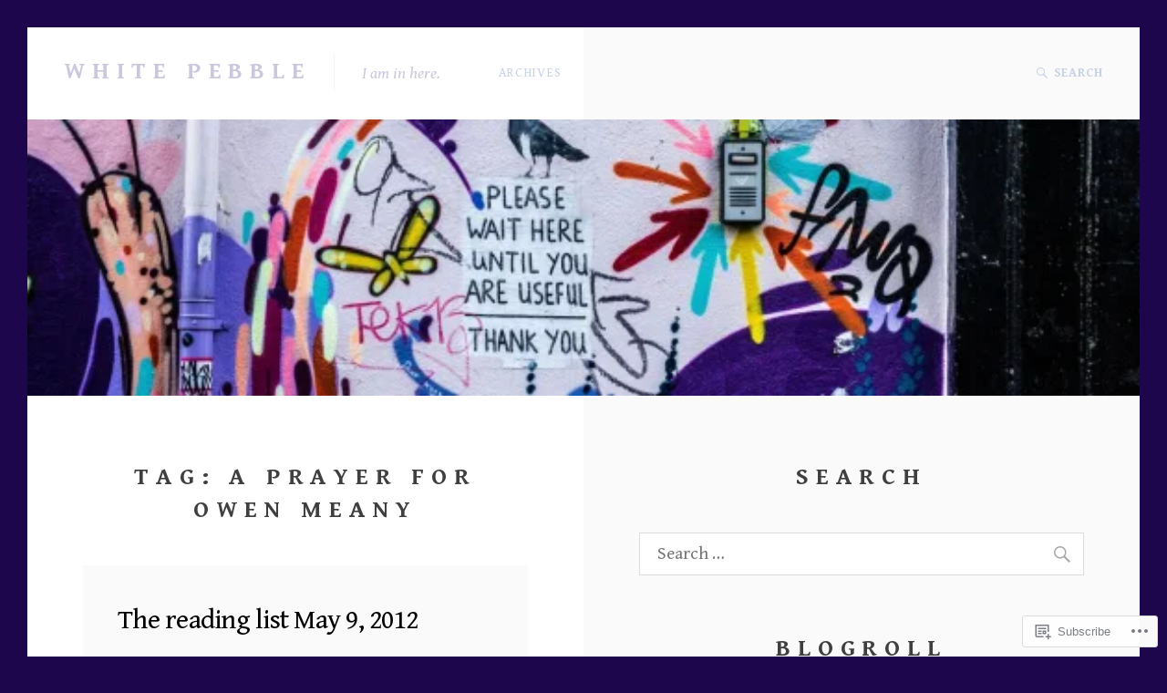

--- FILE ---
content_type: text/css;charset=utf-8
request_url: https://white-pebble.net/_static/??-eJx9jUsKAjEQRC9kbPyMgwvxKBJDm+kx6YR0R/H2RnARUdzVg3pVcM/GJVZkhVhNDtUTC8yo2brrm0Eqw4nYgUfGQk2Q33HpRBbQbeqEEQVywUg1wmTDraHoI+BXt/sveA7Jt+ihtTr8J3lMJiRnlRJ/gLkES+WlHuNhNQ6b9bjfbYf5CQqXXtE=&cssminify=yes
body_size: 26059
content:




@font-face {
	font-family: Genericons;
	src: url(/wp-content/mu-plugins/jetpack-plugin/sun/_inc/genericons/genericons/./Genericons.eot);
	src: url(/wp-content/mu-plugins/jetpack-plugin/sun/_inc/genericons/genericons/./Genericons.eot?) format("embedded-opentype");
	font-weight: 400;
	font-style: normal;
}

@font-face {
	font-family: Genericons;
	src:
		url([data-uri]) format("woff"),
       url(/wp-content/mu-plugins/jetpack-plugin/sun/_inc/genericons/genericons/./Genericons.ttf) format("truetype"),
		url(/wp-content/mu-plugins/jetpack-plugin/sun/_inc/genericons/genericons/./Genericons.svg#Genericons) format("svg");
	font-weight: 400;
	font-style: normal;
}

@media screen and (-webkit-min-device-pixel-ratio: 0) {

	@font-face {
		font-family: Genericons;
		src: url(/wp-content/mu-plugins/jetpack-plugin/sun/_inc/genericons/genericons/./Genericons.svg#Genericons) format("svg");
	}
}




.genericon {
	font-size: 16px;
	vertical-align: top;
	text-align: center;
	transition: color 0.1s ease-in 0;
	display: inline-block;
	font-family: Genericons;
	font-style: normal;
	font-weight: 400;
	font-variant: normal;
	line-height: 1;
	text-decoration: inherit;
	text-transform: none;
	-moz-osx-font-smoothing: grayscale;
	-webkit-font-smoothing: antialiased;
	speak: none;
}




.genericon-rotate-90 {
	transform: rotate(90deg);
	filter: progid:DXImageTransform.Microsoft.BasicImage(rotation=1);
}

.genericon-rotate-180 {
	transform: rotate(180deg);
	filter: progid:DXImageTransform.Microsoft.BasicImage(rotation=2);
}

.genericon-rotate-270 {
	transform: rotate(270deg);
	filter: progid:DXImageTransform.Microsoft.BasicImage(rotation=3);
}

.genericon-flip-horizontal {
	transform: scale(-1, 1);
}

.genericon-flip-vertical {
	transform: scale(1, -1);
}




.genericon-404::before {
	content: "\f423";
}

.genericon-activity::before {
	content: "\f508";
}

.genericon-anchor::before {
	content: "\f509";
}

.genericon-aside::before {
	content: "\f101";
}

.genericon-attachment::before {
	content: "\f416";
}

.genericon-audio::before {
	content: "\f109";
}

.genericon-bold::before {
	content: "\f471";
}

.genericon-book::before {
	content: "\f444";
}

.genericon-bug::before {
	content: "\f50a";
}

.genericon-cart::before {
	content: "\f447";
}

.genericon-category::before {
	content: "\f301";
}

.genericon-chat::before {
	content: "\f108";
}

.genericon-checkmark::before {
	content: "\f418";
}

.genericon-close::before {
	content: "\f405";
}

.genericon-close-alt::before {
	content: "\f406";
}

.genericon-cloud::before {
	content: "\f426";
}

.genericon-cloud-download::before {
	content: "\f440";
}

.genericon-cloud-upload::before {
	content: "\f441";
}

.genericon-code::before {
	content: "\f462";
}

.genericon-codepen::before {
	content: "\f216";
}

.genericon-cog::before {
	content: "\f445";
}

.genericon-collapse::before {
	content: "\f432";
}

.genericon-comment::before {
	content: "\f300";
}

.genericon-day::before {
	content: "\f305";
}

.genericon-digg::before {
	content: "\f221";
}

.genericon-document::before {
	content: "\f443";
}

.genericon-dot::before {
	content: "\f428";
}

.genericon-downarrow::before {
	content: "\f502";
}

.genericon-download::before {
	content: "\f50b";
}

.genericon-draggable::before {
	content: "\f436";
}

.genericon-dribbble::before {
	content: "\f201";
}

.genericon-dropbox::before {
	content: "\f225";
}

.genericon-dropdown::before {
	content: "\f433";
}

.genericon-dropdown-left::before {
	content: "\f434";
}

.genericon-edit::before {
	content: "\f411";
}

.genericon-ellipsis::before {
	content: "\f476";
}

.genericon-expand::before {
	content: "\f431";
}

.genericon-external::before {
	content: "\f442";
}

.genericon-facebook::before {
	content: "\f203";
}

.genericon-facebook-alt::before {
	content: "\f204";
}

.genericon-fastforward::before {
	content: "\f458";
}

.genericon-feed::before {
	content: "\f413";
}

.genericon-flag::before {
	content: "\f468";
}

.genericon-flickr::before {
	content: "\f211";
}

.genericon-foursquare::before {
	content: "\f226";
}

.genericon-fullscreen::before {
	content: "\f474";
}

.genericon-gallery::before {
	content: "\f103";
}

.genericon-github::before {
	content: "\f200";
}

.genericon-googleplus::before {
	content: "\f206";
}

.genericon-googleplus-alt::before {
	content: "\f218";
}

.genericon-handset::before {
	content: "\f50c";
}

.genericon-heart::before {
	content: "\f461";
}

.genericon-help::before {
	content: "\f457";
}

.genericon-hide::before {
	content: "\f404";
}

.genericon-hierarchy::before {
	content: "\f505";
}

.genericon-home::before {
	content: "\f409";
}

.genericon-image::before {
	content: "\f102";
}

.genericon-info::before {
	content: "\f455";
}

.genericon-instagram::before {
	content: "\f215";
}

.genericon-italic::before {
	content: "\f472";
}

.genericon-key::before {
	content: "\f427";
}

.genericon-leftarrow::before {
	content: "\f503";
}

.genericon-link::before {
	content: "\f107";
}

.genericon-linkedin::before {
	content: "\f207";
}

.genericon-linkedin-alt::before {
	content: "\f208";
}

.genericon-location::before {
	content: "\f417";
}

.genericon-lock::before {
	content: "\f470";
}

.genericon-mail::before {
	content: "\f410";
}

.genericon-maximize::before {
	content: "\f422";
}

.genericon-menu::before {
	content: "\f419";
}

.genericon-microphone::before {
	content: "\f50d";
}

.genericon-minimize::before {
	content: "\f421";
}

.genericon-minus::before {
	content: "\f50e";
}

.genericon-month::before {
	content: "\f307";
}

.genericon-move::before {
	content: "\f50f";
}

.genericon-next::before {
	content: "\f429";
}

.genericon-notice::before {
	content: "\f456";
}

.genericon-paintbrush::before {
	content: "\f506";
}

.genericon-path::before {
	content: "\f219";
}

.genericon-pause::before {
	content: "\f448";
}

.genericon-phone::before {
	content: "\f437";
}

.genericon-picture::before {
	content: "\f473";
}

.genericon-pinned::before {
	content: "\f308";
}

.genericon-pinterest::before {
	content: "\f209";
}

.genericon-pinterest-alt::before {
	content: "\f210";
}

.genericon-play::before {
	content: "\f452";
}

.genericon-plugin::before {
	content: "\f439";
}

.genericon-plus::before {
	content: "\f510";
}

.genericon-pocket::before {
	content: "\f224";
}

.genericon-polldaddy::before {
	content: "\f217";
}

.genericon-portfolio::before {
	content: "\f460";
}

.genericon-previous::before {
	content: "\f430";
}

.genericon-print::before {
	content: "\f469";
}

.genericon-quote::before {
	content: "\f106";
}

.genericon-rating-empty::before {
	content: "\f511";
}

.genericon-rating-full::before {
	content: "\f512";
}

.genericon-rating-half::before {
	content: "\f513";
}

.genericon-reddit::before {
	content: "\f222";
}

.genericon-refresh::before {
	content: "\f420";
}

.genericon-reply::before {
	content: "\f412";
}

.genericon-reply-alt::before {
	content: "\f466";
}

.genericon-reply-single::before {
	content: "\f467";
}

.genericon-rewind::before {
	content: "\f459";
}

.genericon-rightarrow::before {
	content: "\f501";
}

.genericon-search::before {
	content: "\f400";
}

.genericon-send-to-phone::before {
	content: "\f438";
}

.genericon-send-to-tablet::before {
	content: "\f454";
}

.genericon-share::before {
	content: "\f415";
}

.genericon-show::before {
	content: "\f403";
}

.genericon-shuffle::before {
	content: "\f514";
}

.genericon-sitemap::before {
	content: "\f507";
}

.genericon-skip-ahead::before {
	content: "\f451";
}

.genericon-skip-back::before {
	content: "\f450";
}

.genericon-spam::before {
	content: "\f424";
}

.genericon-spotify::before {
	content: "\f515";
}

.genericon-standard::before {
	content: "\f100";
}

.genericon-star::before {
	content: "\f408";
}

.genericon-status::before {
	content: "\f105";
}

.genericon-stop::before {
	content: "\f449";
}

.genericon-stumbleupon::before {
	content: "\f223";
}

.genericon-subscribe::before {
	content: "\f463";
}

.genericon-subscribed::before {
	content: "\f465";
}

.genericon-summary::before {
	content: "\f425";
}

.genericon-tablet::before {
	content: "\f453";
}

.genericon-tag::before {
	content: "\f302";
}

.genericon-time::before {
	content: "\f303";
}

.genericon-top::before {
	content: "\f435";
}

.genericon-trash::before {
	content: "\f407";
}

.genericon-tumblr::before {
	content: "\f214";
}

.genericon-twitch::before {
	content: "\f516";
}

.genericon-twitter::before {
	content: "\f202";
}

.genericon-unapprove::before {
	content: "\f446";
}

.genericon-unsubscribe::before {
	content: "\f464";
}

.genericon-unzoom::before {
	content: "\f401";
}

.genericon-uparrow::before {
	content: "\f500";
}

.genericon-user::before {
	content: "\f304";
}

.genericon-video::before {
	content: "\f104";
}

.genericon-videocamera::before {
	content: "\f517";
}

.genericon-vimeo::before {
	content: "\f212";
}

.genericon-warning::before {
	content: "\f414";
}

.genericon-website::before {
	content: "\f475";
}

.genericon-week::before {
	content: "\f306";
}

.genericon-wordpress::before {
	content: "\f205";
}

.genericon-xpost::before {
	content: "\f504";
}

.genericon-youtube::before {
	content: "\f213";
}

.genericon-zoom::before {
	content: "\f402";
}








html {
	font-family: sans-serif;
	-webkit-text-size-adjust: 100%;
	-ms-text-size-adjust:     100%;
}

body {
	margin: 0;
}

article, aside, details, figcaption, figure, footer, header, main, menu, nav, section, summary {
	display: block;
}

audio, canvas, progress, video {
	display: inline-block;
	vertical-align: baseline;
}

audio:not([controls]) {
	display: none;
	height: 0;
}

[hidden], template {display: none;}

a {
	background-color: transparent;
}

a:active,
a:hover {
	outline: 0;
}

abbr[title] {
	border-bottom: 1px dotted;
}

b,
strong {
	font-weight: bold;
}

b.fn {
	font-weight: normal;
}

dfn {
	font-style: italic;
}

h1 {
	font-size: 2em;
	margin: 0.67em 0;
}

mark {
	background: #ff0;
	color: #000;
}

small {
	font-size: 80%;
}

sub,
sup {
	font-size: 75%;
	line-height: 0;
	position: relative;
	vertical-align: baseline;
}

sup {
	top: -0.5em;
}

sub {
	bottom: -0.25em;
}

img {
	border: 0;
}

svg:not(:root) {
	overflow: hidden;
}

figure {
	margin: 0;
}

hr {
	box-sizing: content-box;
	height: 0;
}

pre {
	overflow: auto;
}

code,
kbd,
pre,
samp {
	font-family: monospace, monospace;
	font-size: 1em;
}

button,
input,
optgroup,
select,
textarea {
	color: inherit;
	font: inherit;
	margin: 0;
}

button {
	overflow: visible;
}

button,
select {
	text-transform: none;
}

button,
html input[type="button"],
input[type="reset"],
input[type="submit"] {
	-webkit-appearance: button;
	cursor: pointer;
}

button[disabled],
html input[disabled] {
	cursor: default;
}

button::-moz-focus-inner,
input::-moz-focus-inner {
	border: 0;
	padding: 0;
}

input {
	line-height: normal;
}

input[type="checkbox"],
input[type="radio"] {
	box-sizing: border-box;
	padding: 0;
}

input[type="number"]::-webkit-inner-spin-button,
input[type="number"]::-webkit-outer-spin-button {
	height: auto;
}

input[type="search"] {
	-webkit-appearance: textfield;
}

input[type="search"]::-webkit-search-cancel-button,
input[type="search"]::-webkit-search-decoration {
	-webkit-appearance: none;
}

fieldset {
	border: 1px solid #eee;
	margin: 0;
	padding: 1em;
}

legend {
	border: 0;
	padding: 0;
}

textarea {
	overflow: auto;
}

optgroup {
	font-weight: bold;
}

table {
	border-collapse: collapse;
	border-spacing: 0;
}

td,
th {
	padding: 0;
}




.menu-item-has-children a:after,
.social-navigation a:before,
.search-form:before,
.bypostauthor > article .fn:after,
.comment-reply-title small a:before,
blockquote:before,
.format-gallery .post-thumbnail:before,
.format-image .post-thumbnail:before,
.format-video .post-thumbnail:before,
#infinite-handle span button:after {
	-moz-osx-font-smoothing: grayscale;
	-webkit-font-smoothing: antialiased;
	display: inline-block;
	font-family: "Genericons";
	font-size: 16px;
	font-style: normal;
	font-variant: normal;
	font-weight: normal;
	line-height: 1;
	speak: none;
	text-align: center;
	text-decoration: inherit;
	text-transform: none;
	vertical-align: top;
}




body,
button,
input,
select,
textarea {
	color: #000;
	font-family: 'Libre Baskerville', Georgia, serif;
	font-size: 19px;
	line-height: 1.89;
	word-wrap: break-word;
}

h1, h2, h3, h4, h5, h6 {
	color: #000;
	font-weight: 400;
	line-height: 1.5;
	margin: 0 0 1em;
}

h1 {font-size: 36px;letter-spacing: -0.025em}
h2 {font-size: 30px;letter-spacing: -0.025em;}
h3 {font-size: 24px;line-height: 1.75;}
h4 {font-size: 19px;line-height: 1.89;}
h5 {font-size: 16px;line-height: 1.6875;}
h6 {font-size: 14px;line-height: 1.714;}

p {
	margin: 0 0 1.7em;
}

dfn,
cite,
em,
i {
	font-style: italic;
}

blockquote {
	margin: 0 1.7em;
}

address {
	margin: 0 0 1.7em;
}

pre {
	background: #fafafa;
	font-family: "Courier 10 Pitch", Courier, monospace;
	font-size: 15px;
	font-size: 0.9375rem;
	line-height: 1.6;
	margin-bottom: 1.9em;
	max-width: 100%;
	overflow: auto;
	padding: 1.625em;
	word-wrap: normal;
}

code,
kbd,
tt,
var {
	font-family: Monaco, Consolas, "Andale Mono", "DejaVu Sans Mono", monospace;
	font-size: 15px;
	font-size: 0.9375rem;
}

abbr,
acronym {
	border-bottom: 1px dotted #666;
	cursor: help;
}

mark,
ins {
	background: #fff9c0;
	text-decoration: none;
}

big {
	font-size: 125%;
}

.required {
	color: #e00;
}

.post-navigation .meta-nav,
.comment-metadata,
.pingback .edit-link,
.comment-reply-link,
.comment-reply-login,
.scroll-up {
	font-family: Montserrat, sans-serif;
	font-size: 14px;
	letter-spacing: 0.05em;
	text-transform: uppercase;
}




html {
	box-sizing: border-box;
}

*,
*:before,
*:after { 
	box-sizing: inherit;
}

body {
	background: #f2f2f2;
}

body.custom-background {
	padding: 20px;
}



blockquote {
	background: #fafafa;
	font-size: 1.5em;
	letter-spacing: -0.025em;
	margin: 0 0 0.7em 0;
	padding: 1em;
	quotes: "" "";
	text-align: center;
}

	blockquote:before,
	blockquote:after,
	q:before,
	q:after {
		content: "";
	}
	blockquote:before {
		background-color: #333;
		border-radius: 50%;
		color: #fff;
		content: '\f106';
		display: block;
		font-size: 36px;
		height: 72px;
		line-height: 2;
		margin-left: auto;
		margin-right: auto;
		margin-bottom: 0.75em;
		width: 72px;
	}

	blockquote cite {
		font-family: 'Unica One', sans-serif;
		font-size: 24px;
		font-style: normal;
		letter-spacing: 0.1em;
		line-height: 1.5;
		text-transform: uppercase;
	}
		.entry-content blockquote cite a {
			text-decoration: none;
		}

blockquote p:last-child,
q p:last-child {
	margin-bottom: 0;
}



.plural-wrapper blockquote {
	margin: 0;
	padding-top: 0.5em;
}

.layout-masonry .plural-wrapper blockquote {
	background: #000;
	font-size: 22px;
	line-height: 1.545454;
}

	.layout-masonry .plural-wrapper blockquote:before {
		background-color: #fff;
		color: #000;
		font-size: 24px;
		height: 54px;
		line-height: 2.25;
		width: 54px;
	}

	.layout-masonry .plural-wrapper blockquote cite {
		font-size: 18px;
		line-height: 1.666;
	}



hr {
	background-color: #ccc;
	border: 0;
	height: 1px;
	margin-bottom: 1.7em;
}

ul, ol {
	padding: 0;
	margin: 0 0 1.7em 1.7em;
}

ul {list-style: disc;}

ol {list-style: decimal;}

	ol ol {list-style: upper-roman;}
	ol ol ol {list-style: lower-roman;}
	ol ol ol ol {list-style: upper-alpha;}
	ol ol ol ol ol {list-style: lower-alpha;}

li > ul,
li > ol {
	padding-left: 1em;
	margin-bottom: 0;
	margin-left: 1em;
}

dt {
	font-weight: bold;
}

dd {
	margin: 0 1.7em 1.7em;
}

img {
	height: auto; 
	max-width: 100%; 
}




table {
	border-collapse: separate;
	border-spacing: 0;
	border-top: 2px solid #000;
	margin: 0 0 1.7em;
	table-layout: fixed; 
	width: 100%;
}

	caption {
		border-top: 1px solid #ededed;
		font-size: 14px;
		line-height: 1.714;
		padding: 1.25em;
	}

	thead {
		background: #f5f5f5;
	}

	th,
	td {
		border-bottom: 1px solid #ededed;
		padding: 0.5em 0.75em;
	}

	th {
		font-weight: normal;
		text-align: left;
	}




button,
input[type="button"],
input[type="reset"],
input[type="submit"] {
	background-color: #000;
	border: 0;
	color: #fff;
	font-family: Montserrat, sans-serif;
	font-size: 14px;
	letter-spacing: 0.05em;
	line-height: 1.714;
	padding: 12px 20px;
	text-transform: uppercase;
}

button:hover,
input[type="button"]:hover,
input[type="reset"]:hover,
input[type="submit"]:hover,
button:focus,
input[type="button"]:focus,
input[type="reset"]:focus,
input[type="submit"]:focus,
button:active,
input[type="button"]:active,
input[type="reset"]:active,
input[type="submit"]:active {
	background-color: #404040;
}

input[type="text"],
input[type="email"],
input[type="url"],
input[type="password"],
input[type="search"],
input[type="number"],
input[type="tel"],
input[type="range"],
input[type="date"],
input[type="month"],
input[type="week"],
input[type="time"],
input[type="datetime"],
input[type="datetime-local"],
input[type="color"],
select,
textarea {
	border: 1px solid #ddd;
	border-radius: 0;
	line-height: 1.89;
	max-width: 100%;
	padding: 5px 19px;
}

select {
	min-height: 48px;
}

input[type="text"]:focus,
input[type="email"]:focus,
input[type="url"]:focus,
input[type="password"]:focus,
input[type="search"]:focus,
input[type="number"]:focus,
input[type="tel"]:focus,
input[type="range"]:focus,
input[type="date"]:focus,
input[type="month"]:focus,
input[type="week"]:focus,
input[type="time"]:focus,
input[type="datetime"]:focus,
input[type="datetime-local"]:focus,
input[type="color"]:focus,
select:focus,
textarea:focus {
	border-color: #999;
	outline: 0;
}




a,
a:visited {
	color: #8c8c8c;
	text-decoration: none;
}

.entry-title a {
	color: #000;
}

.entry-content a,
.entry-media a {
	text-decoration: underline;
}

.comment-navigation a,
.comment-navigation a {
	color: #999;
	font-size: 14px;
}

.hero-wrapper .entry-header a {
	color: #7f7c51;
}
.hero-wrapper .entry-header .entry-title a {
	color: #2c2b1c;
}


a:hover,
a:focus,
a:active {
	color: #000;
}

a:focus {
	outline: thin dotted;
}

a:hover,
a:active {
	outline: 0;
}

.layout-masonry .format-quote .plural-wrapper a:hover,
.layout-masonry .format-quote .plural-wrapper a:focus,
.layout-masonry .format-quote .plural-wrapper a:active {
	color: #fff;
}



	.pagination .nav-links {
		padding: 2rem;
	}
		.page-numbers,
		.page-links {
			font-family: 'Unica One', serif;
			font-size: 24px;
			letter-spacing: 0.1em;
			line-height: 1.5;
			text-transform: uppercase;
		}

			.page-numbers,
			.page-links a,
			.page-links > span {
				padding-right: 0.5em;
				text-decoration: none;
			}

			.pagination .next {
				padding: 0;
			}



.layout-bloglist .pagination,
.layout-masonry .pagination {
	text-align: center;
}




.page-links {
	background: #fafafa;
	padding: 1.5em;
}




.post-navigation {
	background: linear-gradient(90deg, #fcfcfc 50%, #f8f8f8 50%);
	clear: both;
	margin: 0 0 2em;
	overflow: hidden;
}

	.post-navigation .nav-previous,
	.post-navigation .nav-next {
		float: left;
		text-align: right;
		width: 50%;
	}

	.post-navigation .nav-previous a,
	.post-navigation .nav-next a {
		display: inline-block;
		padding: 2rem;
	}

	.post-navigation .nav-next {
		text-align: left;
	}
		.post-navigation .meta-nav {
			color: #ccc;
			display: block;
			line-height: 1.714;
			margin-bottom: 1em;
			text-transform: uppercase;
		}





.screen-reader-text {
	clip: rect(1px, 1px, 1px, 1px);
	position: absolute !important;
	height: 1px;
	width: 1px;
	overflow: hidden;
}

.screen-reader-text:focus {
	background-color: #f1f1f1;
	border-radius: 3px;
	box-shadow: 0 0 2px 2px rgba(0, 0, 0, 0.6);
	clip: auto !important;
	color: #21759b;
	display: block;
	font-size: 14px;
	font-size: 0.875rem;
	font-weight: bold;
	height: auto;
	left: 5px;
	line-height: normal;
	padding: 15px 23px 14px;
	text-decoration: none;
	top: 5px;
	width: auto;
	z-index: 100000; 
}


#content[tabindex="-1"]:focus {
	outline: 0;
}




.alignleft {
	display: inline;
	float: left;
	margin-right: 1.7em;
	margin-bottom: 1em;
}

.alignright {
	display: inline;
	float: right;
	margin-left: 1.7em;
	margin-bottom: 1em;
}

.aligncenter {
	clear: both;
	display: block;
	margin-left: auto;
	margin-right: auto;
}




.clear:before,
.clear:after,
.entry-content:before,
.entry-content:after,
.comment-content:before,
.comment-content:after,
.site-header:before,
.site-header:after,
.site-content:before,
.site-content:after,
.site-footer:before,
.site-footer:after {
	content: "";
	display: table;
	table-layout: fixed;
}

.clear:after,
.entry-content:after,
.entry-footer:after,
.comment-content:after,
.site-header:after,
.site-content:after,
.site-footer:after {
	clear: both;
}



.widget {
	padding-bottom: 0.9rem;
}

	.widget-title,
	.widgettitle {
		font-family: 'Unica One', serif;
		font-size: 26px;
		color: #3f3f3f;
		letter-spacing: 0.3em;
		line-height: 1.423;
		margin-bottom: 33px;
		padding: 10px 0;
		text-align: center;
		text-transform: uppercase;
	}
	.error404 .widget-title,
	.error404 .widgettitle {
		text-align: left;
	}

	
	.widget select {
		max-width: 100%;
	}

	.widget .search-form {
		margin-bottom: 2em;
	}

	.widget_tag_cloud a,
	.widget_tag_cloud a:visited,
	.wp_widget_tag_cloud a,
	.wp_widget_tag_cloud a:visited {
		background-color: #fff;
		font-size: 1em !important;
		display: inline-block;
		line-height: 32px;
		padding: 2px 8px !important;
		margin: 0 2px 6px 0;
		text-decoration: none;
	}
	.widget_tag_cloud a:hover,
	.widget_tag_cloud a:focus,
	.widget_tag_cloud a:active,
	.wp_widget_tag_cloud a:hover,
	.wp_widget_tag_cloud a:focus,
	.wp_widget_tag_cloud a:active {
		background-color: #fcfcfc;
	}





.site {
	background: #fff;
	max-width: 1600px;
}

.site,
	.site-wrapper,
		.entry-header,
		.entry-content,
		.entry-media,
		.entry-footer,
		.comments-area,
		.error-404,
		.layout-masonry .posts-wrap,
		.featured-content-inner {
			margin-left: auto;
			margin-right: auto;
}
	.single-wrapper .entry-header,
	.single-wrapper .entry-content,
	.single-wrapper .entry-media,
	.comments-area,
	.error-404 {
		max-width: 827px;
	}

	.layout-masonry .posts-wrap,
	.featured-content-inner {
		max-width: 1200px;
	}

	.featured-page,
	.featured-content,
	.content-area,
	.widget-area {
		padding: 1rem;
		width: 100%;
	}





.featured-page {
	padding: 3em;
}

	.featured-page-content {
		font-size: 22px;
		letter-spacing: -0.025em;
		line-height: 1.66;
		margin-bottom: 1.5rem;
	}

		.featured-page-title {
			font-size: 22px;
			font-weight: bold;
			line-height: 1.66;
		}

		.featured-page p {
			display: inline;
			margin: 0;
		}

	.featured-page-thumbnail img {
		display: block;
		width: 72px;
	}





.no-results .page-content {
	padding: 0 2em 2em;
	text-align: center;
}



.page-header {
	padding: 0 2rem;
	margin-bottom: 33px;
	text-align: center;
}
	.page-header .page-title {
		color: #3f3f3f;
		font-family: 'Unica One', sans-serif;
		font-size: 26px;
		letter-spacing: 0.3em;
		line-height: 1.423;
		margin: 0;
		padding: 10px 0;
		text-transform: uppercase;
	}
	.taxonomy-description {
		font-size: 11px;
	}
		.taxonomy-description p {
			margin: 0;
		}

.layout-bloglist .page-header {
	padding-top: 5%;
}


.hentry {
	width: 100%;
}
	.plural-wrapper {
		padding-bottom: 5px;
	}
		.plural-wrapper .entry-header {
			margin: 0; 
		}
			
			.post-thumbnail {
				display: block;
				position: relative;
			}
				
				.post-thumbnail > img {
					display: block;
					margin-left: auto;
					margin-right: auto;
				}

				
				.format-gallery .post-thumbnail:before,
				.format-image .post-thumbnail:before,
				.format-video .post-thumbnail:before {
					color: #fff;
					content: '\f102';
					font-size: 64px;
					height: 64px;
					line-height: 1;
					margin-top: -0.5em;
					margin-left: -0.5em;
					position: absolute;
					top: 50%;
					left: 50%;
					width: 64px;
					z-index: 2;
				}
				.format-gallery .post-thumbnail:before {
					content: '\f103';
				}
				.format-image .post-thumbnail:before {
					content: '\f102';
				}
				.format-video .post-thumbnail:before {
					content: '\f104';
				}

			
			.entry-inner,
			.formate-quote.has-post-thumbnail .entry-inner {
				background: #fafafa;
				padding: 2em;
			}
			.has-post-thumbnail .entry-inner {
				background: transparent;
			}

				
				.entry-title,
				.featured-content .entry-title {
					margin-bottom: 0;
				}
				.format-aside .plural-wrapper .entry-title {
					display: none;
				}

				
				.format-quote .plural-wrapper {
					padding: 5% !important;
				}
				.format-quote .entry-meta {
					text-align: left !important;
				}
				.entry-meta {
					color: #8c8c8c;
					font-size: 14px;
					line-height: 1.714;
				}
					.updated:not(.published) {
						display: none;
					}

					.comments-link {
						margin-left: 0.875em;
						padding-left: 0.875em;
						position: relative;
					}
						.comments-link:before {
							content: "\002F";
							position: absolute;
							left: -3px;
						}

				.entry-title + .entry-meta {
					padding-top: 16px;
				}

				.format-aside .plural-wrapper .entry-meta {
					padding-top: 0;
				}

				.format-quote .plural-wrapper .entry-meta {
					text-align: center;
				}

				
				.entry-summary {
					line-height: 1.684;
					padding-top: 19px;
				}

					.entry-summary :last-child {
						margin-bottom: 0;
					}



.layout-bloglist .format-quote .plural-wrapper {
	background: #fafafa;
}



.layout-masonry .posts-wrap {
	text-align: center;
}
	.layout-masonry .posts-wrap .hentry,
	.featured-content .hentry {
		display: inline-block;
	}
		.layout-masonry .posts-wrap .plural-wrapper {
			margin: 0;
		}
			.layout-masonry .posts-wrap .entry-inner,
			.featured-content .entry-header {
				padding: 20px;
			}
			.layout-masonry .posts-wrap .format-quote .entry-inner {
				
				background: #000;
				color: #fff;
			}
				.layout-masonry .posts-wrap .plural-wrapper .entry-title,
				.featured-content .entry-title {
					font-size: 22px;
					line-height: 1.5454;
				}
				.layout-masonry .posts-wrap .plural-wrapper .entry-meta,
				.featured-content .entry-meta {
					font-size: 11px;
					font-style: italic;
				}
				.layout-masonry .posts-wrap .entry-title + .entry-meta,
				.featured-content .entry-title + .entry-meta {
					padding-top: 8px;
				}



.featured-content {
	text-align: center;
}
	.site-content .featured-content-inner {
		word-spacing: -5.5px;
	}
	.site-content .featured-content-inner * {
		word-spacing: 0;
	}

		.hero-wrapper {
			margin-bottom: 1.7em;
		}
			.hero-wrapper .post-thumbnail > img {
				width: 100%;
			}
			.hero-wrapper .entry-header {
				background: #fff8a3;
				color: #2c2b1c;
			}
				.hero-wrapper .entry-header .entry-title {
					font-size: 24px;
				}
				.hero-wrapper .entry-header a:hover,
				.hero-wrapper .entry-header a:focus,
				.hero-wrapper .entry-header a:active {
					text-decoration: underline;
				}
				.hero-wrapper .entry-meta {
					color: #2c2b1c;
					font-size: 14px;
					font-style: normal;
				}

					.featured-content .comments-link {
						display: none;
					}




.single-wrapper .entry-header {
	padding: 1em;
	text-align: center;
}

.single-wrapper .entry-content,
.single-wrapper .entry-media,
.comments-area {
	padding: 0 0.5em 2em;
}

	.entry-media > img {
		margin-bottom: 1.7em;
	}

.page-links,
.post-password-form input[type="password"] {
	clear: both;
	margin: 0 0 1.7em;
}

.comments-area blockquote {
	position: relative;
	font-size: 19px;
	text-align: left;
	padding: 1.6em 1.6em 1.6em 85px !important;
}
	.comments-area blockquote:before {
		position: absolute;
		top: 2.3em;
		left: 30px;
		display: inline-block;
		font-size: 16px;
		height: 32px;
		width: 32px;
		margin: 0;
	}
	.comments-area blockquote p {
		font-size: 19px;
		text-align: left;
	}
	.comments-area blockquote cite {
		font-size: 18px;
	}


.entry-footer {
	background-color: #fafafa;
	font-size: 14px;
	line-height: 1.714;
	padding: 2rem;
}

	.terms-title,
	.author-name {
		font-family: Montserrat, sans-serif;
		text-transform: uppercase;
	}

	.terms-title,
	.author-name {
		letter-spacing: 0.05em;
	}

	.entry-footer .entry-categories,
	.entry-footer .entry-tags {
		margin-bottom: 1.6em;
	}

	.entry-footer .entry-tags,
	.entry-author-meta-description {
		border-top: 1px solid #eee;
		padding-top: 1.6em;
	}

		.author-avatar {
			float: left;
			width: 50px;
		}
		.author-name-description {
			margin-left: 75px;
		}
			.author-name-description p:last-child {
				margin-bottom: 0;
			}



.child-pages-area {
	clear: both;
	margin-left: auto;
	margin-right: auto;
	margin-bottom: 1.5rem;
	max-width: 987px;
	text-align: center;
	word-spacing: -5.5px;
}
.child-pages-area * {
	word-spacing: 0;
}
	.child-page {
		display: inline-block;
		padding: 7px;
		width: 100%;
	}
		.child-bg-image {
			background-repeat: no-repeat;
			background-position: center center;
			background-size: cover;
			padding-bottom: 100%;
			position: relative;
			width: 100%;
		}
			.child-page-header {
				background: rgba(0,0,0,.50);
				color: #fff;
				height: 100%;
				max-width: none;
				padding: 5%;
				position: absolute;
					left: 0;
					top: 0;
				text-align: center;
				width: 100%;
			}
				.child-page-header .entry-title {
					color: #fff;
					position: relative;
						left: 0;
						top: 50%;
					transform: translate(0,-50%);
						-webkit-transform: translate(0,-50%);
						-ms-transform: translate(0,-50%);
				}
			.child-page-header:hover,
			.child-page a:focus .child-page-header {
				background: rgba(0,0,0,0.75);
			}



.comments-title,
.comment-reply-title {
	font-family: 'Unica One', sans-serif;
	font-size: 26px;
	letter-spacing: 0.3em;
	line-height: 1.423;
	margin: 0 auto;
	max-width: 510px;
	padding: 10px 0;
	text-align: center;
	text-transform: uppercase;
}

.comments-title {
	margin-bottom: 1.217391304em;
}



.comment-list,
.comment-list .children {
	list-style: none;
	margin: 0;
	padding: 0;
}

	.comment-list article,
	.comment-list .pingback,
	.comment-list .trackback {
		padding: 2em 0;
	}

		

			.comment-author .avatar {
				border-radius: 50%;
				float: left;
				height: 1.89em;
				margin-bottom: 1em;
				margin-right: 0.75em;
				position: relative;
				width: 1.89em;
			}

			.comment-author .says {
				display: none;
			}

			.bypostauthor > article .fn:after {
				content: "\f304";
				position: relative;
					left: 3px;
					top: 0.7em;
			}

		
		.comment-metadata {
			color: #eee;
		}
			.comment-metadata a {
				color: #ccc;
			}

			.comment-metadata .edit-link,
			.pingback .edit-link {
				display: inline-block;
			}

				.comment-metadata .edit-link:before,
				.pingback .edit-link:before {
					content: "\002f";
					margin-right: 0.5em;
				}

		
			.comment-content p:last-child {
				margin-bottom: 0;
			}



.comment-respond {
	padding: 2em 0;
}

	

		.comment-reply-title small {
			font-size: 100%;
		}

			.comment-reply-title small a {
				border: 1px solid #cc0000;
				border-radius: 50%;
				color: #cc0000;
				display: inline-block;
				height: 36px;
				letter-spacing: 0;
				overflow: hidden;
				position: relative;
				top: 10px;
				width: 36px;
			}

			.comment-reply-title small a:hover,
			.comment-reply-title small a:focus {
				color: #000;
			}

			.comment-reply-title small a:before {
				content: "\f405";
				font-size: 32px;
				position: relative;
				top: 2px;
			}

	.comment-notes,
	.must-log-in,
	.comment-awaiting-moderation,
	.logged-in-as,
	.form-allowed-tags,
	.no-comments {
		color: #666;
		font-size: 14px;
		font-style: italic;
		line-height: 1.714;
		padding: 1.5em;
		text-align: center;
	}

	.comment-notes,
	.must-log-in,
	.logged-in-as,
	.no-comments {
		margin-left: auto;
		margin-right: auto;
		max-width: 330px;
	}

	.must-log-in,
	.no-comments {
		color: #e00;
	}

	

	.comment-form-author,
	.comment-form-email,
	.comment-form-url,
	.comment-form-comment {
		margin: 0 0 0.5em;
	}

	#author, #email, #url, #comment {
		width: 100%;
	}

	.comment-form .form-submit {
		padding-top: 1em;
	}



.comment-navigation {
	background-color: #fafafa;
	padding: 2em;
	text-align: center;
}
	.comment-navigation .nav-previous,
	.comment-navigation .nav-next {
		display: inline-block;
		padding: 0 0.5em;
	}



.site-header,
.site-footer {
	padding: 1rem 1rem 1.5rem;
	text-align: center;
}

	

		.site-title {
			font-family: 'Unica One', serif;
			font-size: 26px;
			font-weight: 400;
			letter-spacing: 0.3em;
			line-height: 1.423;
			margin-bottom: 0.25em;
			text-transform: uppercase;
		}
			.site-title a {
				color: #404040;
			}
		.site-description,
		.site-credit {
			font-size: 18px;
			font-style: italic;
			color: rgba(0,0,0,0.25);
			line-height: 1.666;
			margin: 0 0 .75em;
			padding: 3px 0 4px;
		}



.menu-toggle {
	background-color: transparent;
	border: 1px solid #eee;
	color: #404040;
	padding: 11px 19px;
}
.menu-toggle[aria-expanded="true"]{
	border-bottom: 0;
}
	.menu-toggle:hover,
	.menu-toggle:focus,
	.menu-toggle:active {
		background: #404040;
		border-color: #404040;
		color: #fff;
	}
	.menu-toggle:focus,
	.menu-toggle:active {
		outline: 0;
	}


.main-navigation {
	border-color: #eee;
	border-style: solid;
	border-width: 0 1px 1px;
	display: none; 
}

.main-navigation.toggled,
.no-js .main-navigation {
	display: block; 
}

	.main-navigation ul {
		display: none;
		list-style: none;
		margin: 0;
		padding: 0;
		text-align: left;
		text-transform: uppercase;
	}
	.main-navigation.toggled ul {
		display: block;
	}

		.main-navigation li {
			border-top: 1px solid #eee;
			display: block;
			font-family: Montserrat, sans-serif;
			font-size: 14px;
			letter-spacing: 0.05em;
			line-height: 1.714;
			position: relative;
		}
		.main-navigation .sub-menu li {
			border-top: 0;
		}

			.main-navigation a {
				color: #8c8c8c;
				display: block;
				padding: 12px 19px;
				text-decoration: none;
			}
			.main-navigation .sub-menu a {
				padding: 0 19px;
			}

			.main-navigation a:hover,
			.main-navigation a:focus {
				color: #000;
			}

			.main-navigation .current-menu-item > a,
			.main-navigation .current-menu-ancestor > a {
				color: #000;
			}

		
		.main-navigation ul ul {
			display: none;
			margin-left: 1em;
			margin-bottom: 1.5em;
		}

		.no-js .main-navigation ul ul {
			display: block;
		}

		.main-navigation ul .toggled-on {
			display: block;
		}



.search-form {
	position: relative;
}
.error-404 .search-field {
	margin-bottom: 1.7em;
}

	.search-form .search-submit {
		background: transparent;
		border: none;
		border-left: none;
		color: transparent;
		display: block;
		height: 48px;
		overflow: hidden;
		padding: 0;
		position: absolute;
		right: 0;
		top: 0;
		width: 48px;
		z-index: 2;
	}
		.search-form:before {
			color: #a7a7a7;
			content: "\f400";
			display: block;
			font-size: 24px;
			height: 48px;
			line-height: 2;
			position: absolute;
			right: 0;
			top: 0;
			text-align: center;
			width: 48px;
		}
	.search-form .search-submit:active,
	.search-form .search-submit:focus,
	.search-form .search-submit:hover {
		background-color: transparent;
		border: 1px solid #999;
		color: transparent;
		height: 48px;
	}

	.search-form .search-submit:focus {
		outline: 0;
	}



.search-toggle {
	background-color: transparent;
	color: #8c8c8c;
}
	.search-toggle:hover,
	.search-toggle:focus,
	.search-toggle:active {
		background-color: transparent;
		color: #000;
	}
	.search-toggle:focus {
		outline: none;
	}
	.search-toggle-icon {
		padding-right: 0.275em;
		vertical-align: text-top;
	}


.search-toggle,
.search-menu {
	display: none;
}

.no-primary-menu .search-toggle {
	display: inline-block;
}

.search-menu.toggled {
	display: block;
	margin-top: 1em;
}

	.search-field {
		width: 100%;
	}



.header-image-link,
.header-image {
	display: block;
}







.site-footer .site-title {
	display: inline-block;
}

.back-to-top {
	display: inline-block;
}

	.scroll-up {
		background: #fff;
		border: 2px solid #ddd;
		display: block;
		line-height: 1.714;
		padding: 0.55em 1.2857em 0.5em;
	}
		.back-to-top-icon {
			font-size: 12px;
			margin-left: 0.5em;
			vertical-align: text-top;
		}





.infinite-scroll .pagination, 
.infinite-scroll.neverending .site-footer { 
	display: none;
}


.infinity-end.neverending .site-footer {
	display: block;
}



body.layout-sidebar .infinite-loader .spinner {
	display: block;
	left: 5% !important;
}

body.layout-bloglist .infinite-loader,
body.layout-masonry .infinite-loader {
	display: block;
	margin: 36px auto;
	text-align: center;
	width: 100%;
}
body.layout-masonry .infinite-loader {
	position: absolute;
	bottom: -4em;
}

body.layout-bloglist .infinite-loader .spinner,
body.layout-masonry .infinite-loader .spinner {
	display: block;
	left: 50% !important;
}



.layout-masonry.infinite-scroll .layout-masonry .posts-wrap {
	padding-bottom: 5.8em;
}

.layout-bloglist #infinite-handle,
.layout-masonry #infinite-handle {
	text-align: center;
}

.layout-masonry #infinite-handle {
	position: absolute;
	bottom: -90px;
	width: 100%;
}

	body #infinite-handle span {
		background: transparent;
		border-radius: 0;
		display: block;
		font-size: inherit;
		padding: 36px;
	}

		body #infinite-handle span button,
		body #infinite-handle span button:hover,
		body #infinite-handle span button:focus,
		body #infinite-handle span button:active {
			color: #8c8c8c;
			font-family: 'Unica One', serif;
			font-size: 24px;
			font-weight: normal;
			letter-spacing: 0.1em;
			line-height: 1.5;
			text-transform: uppercase;
		}
		body #infinite-handle span button:hover,
		body #infinite-handle span button:focus,
		body #infinite-handle span button:active {
			background: transparent;
			color: #000;
		}

			#infinite-handle span button:after {
				content: '\f502';
				font-size: 10px;
				margin-left: 8px;
				margin-top: 4px;
				vertical-align: middle;
			}




.single-wrapper .wp-smiley,
.comment-content .wp-smiley {
	border: none;
	margin-bottom: 0;
	margin-top: 0;
	padding: 0;
}


embed,
iframe,
object {
	max-width: 100%;
}

.avatar,
.featured-page-thumbnail > img {
	border-radius: 50%;
}

.mejs-container {
	margin-bottom: 1.7em;
}



.wp-caption {
	border-bottom: 2px solid #e5e5e5;
	margin-bottom: 1.7em;
	max-width: 100%;
}

.wp-caption img {
	display: block;
	margin-left: auto;
	margin-right: auto;
}

.wp-caption .wp-caption-text {
	padding: 0.9em 0.8em 0.7em;
}

.wp-caption-text {
	font-size: 12px;
	line-height: 1.833;
}



.gallery {
	margin-bottom: 1.7em;
}

.gallery-item {
	display: inline-block;
	text-align: center;
	vertical-align: top;
	width: 100%;
}

.gallery-columns-2 .gallery-item {
	max-width: 50%;
}

.gallery-columns-3 .gallery-item {
	max-width: 33.33%;
}

.gallery-columns-4 .gallery-item {
	max-width: 25%;
}

.gallery-columns-5 .gallery-item {
	max-width: 20%;
}

.gallery-columns-6 .gallery-item {
	max-width: 16.66%;
}

.gallery-columns-7 .gallery-item {
	max-width: 14.28%;
}

.gallery-columns-8 .gallery-item {
	max-width: 12.5%;
}

.gallery-columns-9 .gallery-item {
	max-width: 11.11%;
}

.gallery-caption {
	display: block;
	margin: 0 0 1.5em;
}




.comment-subscription-form {
	margin-bottom: 0;
}


.widget_contact_info .contact-map,
.widget_contact_info > :last-child {
	margin-bottom: 1.7em;
}


.widget_wpcom_social_media_icons_widget ul {
	margin: 0 -10px 1.7em;
	word-spacing: -5.5px;
}
	.widget_wpcom_social_media_icons_widget ul * {
		word-spacing: 0;
	}

	.widget-area .widget_wpcom_social_media_icons_widget li {
		display: inline-block;
		margin: 0;
		padding: 10px;
		vertical-align: top;
		width: 33%;
	}

		.widget_wpcom_social_media_icons_widget li a {
			display: block;
		}
		.widget_wpcom_social_media_icons_widget li a:hover,
		.widget_wpcom_social_media_icons_widget li a:focus,
		.widget_wpcom_social_media_icons_widget li a:active {
			background-color: #404040;
		}
		.widget_wpcom_social_media_icons_widget .genericon {
			background-color: #999;
			border-radius: 8px;
			color: #fff;
			padding-bottom: 100%;
			position: relative;
			width: 100%;
		}
		.widget_wpcom_social_media_icons_widget .genericon:before {
			font-size: 48px;
			line-height: 1;
			margin: -0.5em 0 0 -0.5em;
			position: absolute;
			top: 50%;
			left: 50%;
		}


	
	.widget_authors ul{list-style:none; margin-left:0;}
	.widget_authors li{ display: inline-block; margin-bottom: 15px; width: 100%;}
	.widget_authors li img, .widget_authors li strong{vertical-align:middle;}
	.widget_authors li img.avatar { margin-right: 10px; overflow:hidden;}
	.widget_authors ul ul li {margin: 0; padding: 0;   display: list-item;}
	.widget_authors ul ul { margin-top: 10px; list-style:disc;}

	
	.widget_blog-stats ul {list-style:none; margin-left:0; text-align:center;}

	
	.widget_categories select, .widget_archive select {max-width:100%; width:100%; margin-bottom:20px;}


	
	.widget_recent_comments table , .widget_flickr table {border-top:0;}
	.widget_recent_comments table td, .widget_flickr table td{border-bottom:0;}
	.widget_recent_comments table td img, .widget_recent_comments table td {vertical-align:middle;}

	.widget_flickr table td{padding:0; border:0; }
	.widget_flickr table td br{display:none;}
	.widget_flickr table td a{display:inline-block; padding:3px; vertical-align:top;}
	.widget_flickr table td a:last-of-type { display: block; color:#3993ff;}
	.widget_flickr table td #flickr_badge_wrapper{border:0; background-color:transparent;}


	
	.widget_rss li{margin-bottom:15px;}
	.widget_rss li .rsswidget{font-size:22px;}
	.widget_rss li .rssSummary { color: #999; line-height: 1.6; margin:10px 0;}
	.widget_rss li .rss-date{font-style: italic; padding: 0 15px; color:#ccc;}
	.widget_rss li cite { text-decoration: underline;}


	.grav-clone-a img.avatar{ border: 0 none !important; margin: 0 !important;}


	img#wpstats{display:none}		

img#wpstats{display:none}



@media screen and (min-width: 30em) {
	
	.single-wrapper .entry-header {
		padding: 2em;
	}

	.single-wrapper .entry-content,
	.single-wrapper .entry-media,
	.comments-area {
		padding: 0 2em 2em;
	}

	
	.featured-page-content,
	.featured-page-title {
		font-size: 30px;
	}

	
	.child-page {
		width: 50%;
	}

} 

@media screen and (min-width: 40em) {
	
	.no-sidebar .content-area { width: 100%;}

	.layout-masonry .posts-wrap .hentry,
	.featured-content .hentry
	 {
		width: 50%;
	}
	.no-sidebar .content-area .posts-wrap { display: block; width: 100%;  margin: 0 auto; max-width: 900px;}
		.layout-masonry .posts-wrap .plural-wrapper {
			padding: 0 20px;
		}
		.layout-masonry .posts-wrap .hentry:not(.has-post-thumbnail) .plural-wrapper {
			padding-bottom: 20px;
		}

	
	.featured-content .hentry {
		display: inline-block;
		padding: 0 20px;
		vertical-align: top;
		width: 50%;
	}
		.featured-content .hero-wrapper .hentry {
			
			max-width: 987px;
			width: 100%;
		}

} 

@media screen and (min-width: 55em) {

	body.custom-background {
		padding: 30px;
	}

	h1 {font-size: 36px;}
	h2 {font-size: 30px;}
	h3 {font-size: 24px;}

	.single-wrapper blockquote {
		font-size: 26px;
		line-height: 1.5;
		padding: 1.6em;
	}

	

	.wide.aligncenter,
	.wide.alignnone,
	.wp-caption.aligncenter .wide,
	.wp-caption.alignnone .wide,
	.page-links {
		margin-left: -80px;
		margin-right: -80px;
		max-width: calc(100% + 160px);
	}
	.wide.aligncenter,
	.wide.alignnone,
	.wp-caption.aligncenter .wide + .wp-caption-text,
	.wp-caption.alignnone .wide + .wp-caption-text {
		margin-bottom: 3em;
	}

	

	.post-navigation {
		margin: 0;
		padding: 0;
	}
		.post-navigation .nav-previous,
		.post-navigation .nav-next {
			padding: 0;
		}

		.post-navigation .nav-previous a,
		.post-navigation .nav-next a {
			display: block;
			padding: 10%;
		}

	.layout-bloglist .pagination .nav-links,
	.layout-bloglist #infinite-handle span {
		padding: 5%;
	}

	.page-links {
		padding: 0.9em 80px;
	}

	

	.site-wrapper {
		background: linear-gradient(90deg, #fff 50%, #fafafa 50%);
		height: 100%;
	}

		.site-content {
			word-spacing: -5.5px;
		}
			.site-content * {
				word-spacing: 0;
			}

			.content-area,
			.widget-area {
				display: inline-block;
				padding: 5%;
				vertical-align: top;
				width: 50%;
			}

			.layout-bloglist .content-area,
			.single .content-area,
			.page .content-area,
			.error404 .content-area {
				background: #fff;
				padding: 0;
				width: 100%;
			}

			.layout-masonry .content-area {
				width: 100%;
			}

		.layout-bloglist .featured-page {
			max-width: 1150px;
			margin: 0 auto;
		}

		.layout-bloglist .posts-wrap {
			max-width: 900px;
			margin: 0 auto;
		}

	

	.featured-page {
		padding: 5%;
	}

		.featured-page-content,
		.featured-page-thumbnail {
			display: inline-block;
			vertical-align: top;
		}

		
		.featured-page-content {
			font-size: 36px;
			margin: 0;
			max-width: 66.7%;
		}
			.featured-page-title {
				font-size: 36px;
			}

		
		.featured-page-thumbnail {
			margin-left: 5.4%;
		}
			.featured-page-thumbnail img {
				width: 128px;
			}

	

	.layout-bloglist .plural-wrapper {
		border-bottom: 1px solid #f2f2f2;
		padding: 5% 0;
		word-spacing: -5.5px;
	}

		.layout-bloglist .posts-wrap .post-thumbnail {
			display: inline-block;
			vertical-align: top;
		}

			.layout-bloglist .posts-wrap .entry-inner {
				background: transparent;
				padding: 0;
			}
			.layout-bloglist .posts-wrap .has-post-thumbnail .entry-inner {
				display: inline-block;
				padding: 3.5em 4em;
				vertical-align: top;
			}

				.layout-bloglist .plural-wrapper .entry-content {
					max-width: 1200px;
				}

	

	.layout-masonry .posts-wrap .hentry {
		width: 33%;
	}
		.layout-masonry .posts-wrap .entry-inner {
			border-bottom: 1px solid rgba(0,0,0,0.04);
		}

	

	.featured-content {
		padding: 5%;
	}

		.featured-content .hentry {
			width: 33%;
		}

		.hero-wrapper {
			margin-bottom: 6.6%;
		}

			.hero-wrapper .hentry {
				padding: 0;
				word-spacing: -5.5px;
			}
				.hero-wrapper .post-thumbnail,
				.hero-wrapper .entry-header {
					display: inline-block;
					vertical-align: bottom;
				}
					.hero-wrapper .post-thumbnail {
						max-width: 66%;
					}
					.hero-wrapper .entry-header {
						max-width: 34%;
						padding: 36px;
						position: relative;
						text-align: left;
					}
						.hero-wrapper .entry-header .entry-title:after {
							background: #e5df92;
							content: '';
							display: block;
							height: 1px;
							margin: 1.25em 0 0.75em;
							width: 30px;
						}
						.hero-wrapper .entry-meta {
							line-height: 2.142;
						}

	

	.single-wrapper .hentry,
	.error404 .not-found {
		padding: 120px 0 0;
	}

		.single-wrapper .entry-header {
			padding: 0 0 3.5em;
		}

		.single-wrapper .entry-media {
			padding: 0;
		}

		.single-wrapper .entry-content,
		.comments-area {
			padding: 0 0 120px;
		}

		.comments-area {
			padding: 120px 0;
		}

	

	.entry-footer {
		background: linear-gradient(90deg, #f8f8f8 50%, #f6f6f6 50%);
		overflow: hidden; 
		padding: 0;
	}
		.entry-categories-tags,
		.entry-author-meta-description {
			border: 0;
			float: left;
			padding: 5%;
			width: 50%;
		}

			.author-name-description {
				margin-left: 90px;
			}

	

	.comment-body {
		position: relative;
	}

		.comment-meta {
			padding-right: 6em;
		}
			.comment-author .avatar {
				margin-right: 36px;
				height: 72px;
				width: 72px;
			}
		.reply {
			position: absolute;
				right: 0;
				top: 2em;
		}

	
	.comment-list li li .comment-body {padding-left: 40px;}
	.comment-list li li li .comment-body {padding-left: 80px;}
	.comment-list li li li li .comment-body {padding-left: 120px;}
	.comment-list li li li li li .comment-body {padding-left: 160px;}
	.comment-list li li li li li li .comment-body {padding-left: 200px;}
	.comment-list li li li li li li li .comment-body {padding-left: 240px;}
	.comment-list li li li li li li li li .comment-body {padding-left: 280px;}
	.comment-list li li li li li li li li li .comment-body {padding-left: 320px;}
	.comment-list li li li li li li li li li li .comment-body {padding-left: 360px;}

	
	.child-pages-area {
		margin-bottom: 4rem;
	}
		.child-page {
			width: 32%;
		}

	

	.menu-toggle {
		display: none;
	}

	.main-navigation,
	.main-navigation.toggled,
	.no-js .main-navigation {
		border: 0;
		display: inline-block;
	}

		.main-navigation ul {
			display: block;
			word-spacing: -5.5px;
		}
		.main-navigation ul * {
			word-spacing: 0;
		}

			.main-navigation .primary-menu > li {
				border: 0;
				display: inline-block;
			}

				
				.main-navigation a,
				.main-navigation .sub-menu a {
					outline-offset: -8px;
					padding: 12px 20px;
				}

				
				.main-navigation .menu-item-has-children > a {
					margin: 0;
					padding-right: 2.25em;
				}

					.main-navigation .menu-item-has-children > a:after {
						content: '\f502';
						font-size: 8px;
						position: absolute;
						right: 12px;
						top: 21px;
					}

				
				.main-navigation ul ul .menu-item-has-children > a {
					padding-right: 2.0625em;
				}

					.main-navigation ul ul .menu-item-has-children > a:after {
						right: 8px;
						top: 20px;
						transform: rotate(-90deg);
							-webkit-transform: rotate(-90deg);
							-ms-transform: rotate(-90deg);
					}

				

				.main-navigation ul ul {
					background-color: #eee;
					display: block;
					left: -999em;
					margin: 0;
					position: absolute;
					width: 15em;
					z-index: 99999;
				}

					.main-navigation ul ul li,
					.main-navigation .sub-menu li {
						border-bottom: 1px solid #fff;
					}

						.main-navigation ul ul ul {
							top: 0;
						}

				

				.main-navigation li:hover > ul,
				.main-navigation li.focus > ul {
					right: auto;
					left: 0;
				}

					.main-navigation ul ul li:hover > ul,
					.main-navigation ul ul li.focus > ul {
						right: auto;
						left: 100%;
					}

	

	.search-toggle {
		display: inline-block;
	}

	.search-form {
		margin-top: 0;
	}

	.search-menu {
		display: none;
	}
	.search-menu.toggled {
		margin-left: auto;
		margin-right: auto;
		width: 50%;
	}

} 

@media screen and (min-width: 65em) {
	

	.site-header,
	.site-footer {
		padding: 30px 10px 27px;
		position: relative;
		text-align: left;
		word-spacing: -5.5px;
	}
	.site-header *,
	.site-footer * {
		word-spacing: 0;
	}
		.site-branding,
			.site-title,
			.site-description,
		.main-navigation,
		.search-toggle,
		.site-credit {
			display: inline-block;
			vertical-align: top;
		}

		.site-branding,
		.main-navigation,
		.search-toggle {
			margin-bottom: 3px;
		}

			.site-title {
				padding-left: 30px;
				padding-right: 20px;
			}

			.site-description,
			.site-credit {
				border-left: 1px solid #f2f2f2;
				margin-bottom: 0;
				padding-top: 6px;
				padding-left: 30px;
				padding-right: 30px;
			}

		.main-navigation {
			margin-top: -3px;
			margin-right: 7.7em;
			padding: 0 10px;
		}

		.search-toggle {
			margin-top: -3px;
			padding-left: 30px;
			padding-right: 30px;
			position: absolute;
				right: 10px;
				top: 30px;
		}

		

		.site-credit {
			margin-right: 11.8rem;
		}

		.back-to-top {
			position: absolute;
				right: 20px;
				top: 30px;
		}

}

@media screen and (min-width: 75em) {


	

	.widget_categories > ul {
		column-count: 3;
			-webkit-column-count: 3; 
			-moz-column-count: 3; 
		column-gap: 30px;
			-webkit-column-gap: 30px; 
			-moz-column-gap: 30px; 
		column-rule: 1px solid #ededed;
			-webkit-column-rule: 1px solid #ededed; 
			-moz-column-rule: 1px solid #ededed; 
		font-size: 0.84em;
		line-height: 2.25;
		list-style: none;
		margin-left: 0;
		word-wrap: normal;
	}

}

@media screen and (min-width: 82em) {

	blockquote {
		font-size: 26px;
		line-height: 1.5;
	}

	
	.hero-wrapper .entry-header {
		padding: 45px 45px 90px;
	}

	

	.post-navigation .meta-nav {
		margin-bottom: 2.5em;
	}

	.post-navigation .post-title {
		font-size: 26px;
		letter-spacing: -0.025em;
		line-height: 1.5;
	}

	

	.author-avatar {
		width: 128px;
	}

	.author-name-description {
		margin-left: 168px;
	}

	

	.comment-navigation {
		margin: 0 -80px;
	}

	

	.widget_wpcom_social_media_icons_widget .genericon:before {
		font-size: 72px;
	}

} 

@media screen and (max-width: 45em) {
	.comments-area blockquote {
		padding: 1.6em 1.6em 1.6em 85px !important;
	}
		.comments-area blockquote:before {
			top: 30px;
			left: 30px;
		}
}

@media screen and (max-width: 95em) {
	.site-branding,
	.main-navigation,
	.search-toggle {
		margin-bottom: 27px;
	}

	.site-header {
		padding: 30px 10px 0;
	}

	.site-footer {
		
	}

	.search-menu.toggled{
		margin-top:0;
		margin-bottom:1.2em;
	}
}

@media screen and (max-width: 30em) {
	body,
	button,
	input,
	select,
	textarea {
		font-size: 16px;
	}

	

	.post-navigation .nav-previous,
	.post-navigation .nav-next {
		padding: 0.5rem;
	}

	.post-navigation .nav-previous,
	.post-navigation .nav-next {
		font-size: 15px;
		line-height: 1.4;
	}

} 


.reblogger-note img.avatar {
	float: left;
	padding: 0;
	border: 0;
}

.reblogger-note-content {
	margin: 0 0 20px;
}

.wpcom-reblog-snapshot .reblog-from img {
	margin: 0 .75em 0 0;
	padding: 0;
	border: 0;
}

.wpcom-reblog-snapshot .reblogger-note img.avatar {
	float: left;
	padding: 0;
	border: 0;
	margin: 0 .5em 0 0;
}

.wpcom-reblog-snapshot {
	margin-bottom: 1em;
}

.wpcom-reblog-snapshot p.reblog-from {
	margin: 0 0 1em 0;
}

.wpcom-reblog-snapshot p.reblogger-headline {
	line-height: 32px;
	margin: 0 0 1em 0;
}

.wpcom-reblog-snapshot .reblogged-content {
	margin: 0 0 1em 0;
}


.reblog-post .wpcom-enhanced-excerpt-content {
	border-left: 3px solid #eee;
	padding-left: 15px;
}

.reblog-post ul.thumb-list {
	display: block;
	list-style: none;
	margin: 2px 0;
	padding: 0;
	clear: both;
}

.reblog-post ul.thumb-list li {
	display: inline;
	margin: 0;
	padding: 0 1px;
	border: 0;
}

.reblog-post ul.thumb-list li a {
	margin: 0;
	padding: 0;
	border: 0;
}

.reblog-post ul.thumb-list li img {
	margin: 0;
	padding: 0;
	border: 0;
}

.reblog-post .wpcom-enhanced-excerpt {
	clear: both;
}

.reblog-post .wpcom-enhanced-excerpt address,
.reblog-post .wpcom-enhanced-excerpt li,
.reblog-post .wpcom-enhanced-excerpt h1,
.reblog-post .wpcom-enhanced-excerpt h2,
.reblog-post .wpcom-enhanced-excerpt h3,
.reblog-post .wpcom-enhanced-excerpt h4,
.reblog-post .wpcom-enhanced-excerpt h5,
.reblog-post .wpcom-enhanced-excerpt h6,
.reblog-post .wpcom-enhanced-excerpt p {
	font-size: 100% !important;
}

.reblog-post .wpcom-enhanced-excerpt blockquote,
.reblog-post .wpcom-enhanced-excerpt pre,
.reblog-post .wpcom-enhanced-excerpt code,
.reblog-post .wpcom-enhanced-excerpt q {
	font-size: 98% !important;
}


.reblog-from img {
	margin: 0 10px 0 0;
	vertical-align: middle;
	padding: 0;
	border: 0;
}

.reblog-source {
	margin-bottom: 0;
	font-size: .8em;
	line-height: 1;
}

.reblog-source .more-words {
	color: #668eaa;
}

.wpcom-reblog-snapshot .reblog-post {
	box-shadow: 0 0 0 1px rgba(46, 68, 83, .1) inset, 0 1px 1px rgba(46, 68, 83, .05);
	border-radius: 4px;
	padding: 24px;
}


.wpcom-reblog-snapshot .reblogger-note {
	margin: 0 0 1em 0;
	overflow: hidden;
}

.wpcom-reblog-snapshot p.reblogger-headline {
	line-height: 32px;
	margin: 0 0 1em 0;
}

.wpcom-reblog-snapshot .reblogger-note-content {
	margin: 0;
	padding: 0;
}

body .wpcom-reblog-snapshot .reblogger-note-content blockquote {
	font-style: normal;
	font-weight: normal;
	font-size: 1em;
	margin: 0;
	padding: 0;
	position: relative;
	border: none;
}

.wpcom-reblog-snapshot .reblogger-note-content blockquote p:last-child {
	margin-bottom: 0;
}
.geolocation-chip .noticon {
  display: inline-block;
  vertical-align: middle;
}

.geolocation-chip {
  margin-bottom: 1em;
}